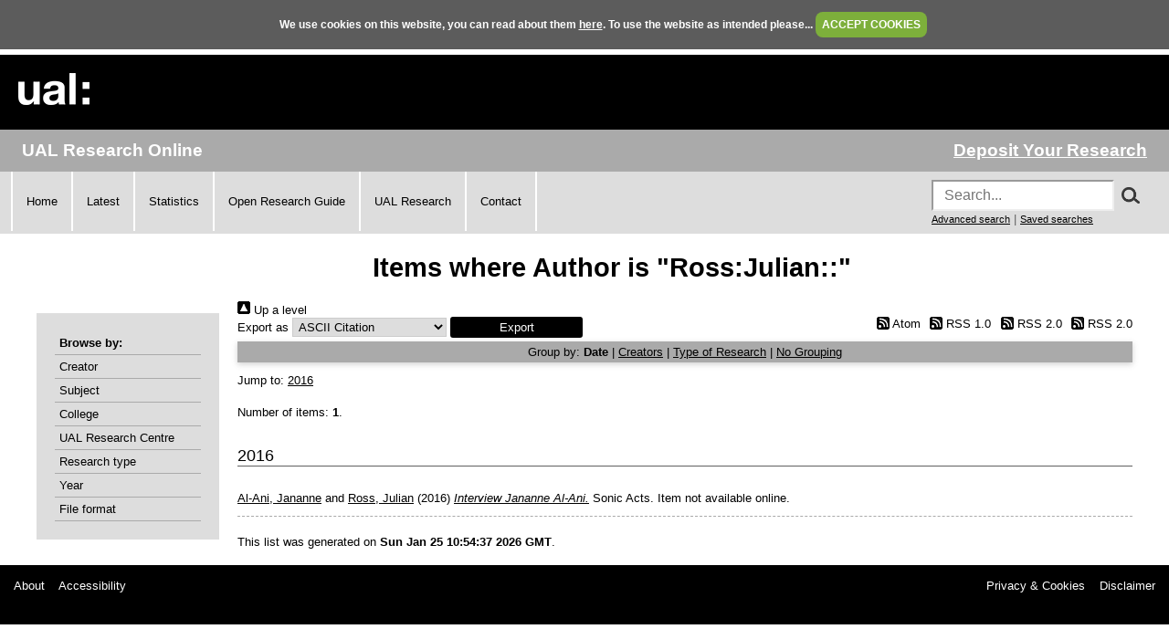

--- FILE ---
content_type: text/html; charset=utf-8
request_url: https://ualresearchonline.arts.ac.uk/view/creators/Ross=3AJulian=3A=3A.html
body_size: 11656
content:
<!DOCTYPE html>
<html xmlns="http://www.w3.org/1999/xhtml">
  <head>
    <title>Items where Author is "Ross:Julian::" - UAL Research Online</title>
	
    <!--<script src="{$config{rel_path}}/javascript/auto.js" type="text/javascript">--><!-- nope --><!--</script>-->
    <!--<script src="{$config{rel_path}}/javascript/cookie.js" type="text/javascript">--><!-- nope --><!--</script>-->

<!--    <style type="text/css" media="screen">@import url(<epc:print expr="$config{rel_path}"/>/style/auto.css);</style>
    <style type="text/css" media="print">@import url(<epc:print expr="$config{rel_path}"/>/style/auto/print.css);</style>
  <style type="text/css" media="screen">@import url(<epc:print expr="$config{rel_path}"/>/style/auto/cookie.css);</style> -->

    <link rel="icon" href="/favicon.ico" type="image/x-icon" />
    <link rel="shortcut icon" href="/favicon.ico" type="image/x-icon" />
<!--    <link rel="Top" href="{$config{frontpage}}"/> -->
<!--    <link rel="Search" href="{$config{rel_cgipath}}/search"/> -->
<meta name="google-site-verification" content="37z8Iy6E0ce8YKD6MeSEVOfwVtHW6yF5SG9oJl5fnxg" />
<meta name="google-site-verification" content="o46yYFzO-RIOYDJ7nXTiTy69RHlzt5OWx0wXjpGRhQ8" />
<meta name="description" content="UAL Research Online is the online showcase of the research produced at University of the Arts London. We hold, manage, share and preserve the research material produced by the University's researchers, and ensure that it reaches the widest possible audience." />

    <link href="https://ualresearchonline.arts.ac.uk/" rel="Top" />
    <link href="https://ualresearchonline.arts.ac.uk/sword-app/servicedocument" rel="Sword" />
    <link rel="SwordDeposit" href="https://ualresearchonline.arts.ac.uk/id/contents" />
    <link type="text/html" href="https://ualresearchonline.arts.ac.uk/cgi/search" rel="Search" />
    <link title="UAL Research Online" type="application/opensearchdescription+xml" rel="Search" href="https://ualresearchonline.arts.ac.uk/cgi/opensearchdescription" />
    <script type="text/javascript">
// <![CDATA[
var eprints_http_root = "https://ualresearchonline.arts.ac.uk";
var eprints_http_cgiroot = "https://ualresearchonline.arts.ac.uk/cgi";
var eprints_oai_archive_id = "ualresearchonline.arts.ac.uk";
var eprints_logged_in = false;
var eprints_logged_in_userid = 0; 
var eprints_logged_in_username = ""; 
var eprints_logged_in_usertype = ""; 
var eprints_lang_id = "en";
// ]]></script>
    <style type="text/css">.ep_logged_in { display: none }</style>
    <link href="/style/auto-3.4.5.css?1768212020" rel="stylesheet" type="text/css" />
    <script type="text/javascript" src="/javascript/auto-3.4.5.js?1745404233">
//padder
</script>
    <!--[if lte IE 6]>
        <link rel="stylesheet" type="text/css" href="/style/ie6.css" />
   <![endif]-->
    <meta name="Generator" content="EPrints 3.4.5" />
    <meta http-equiv="Content-Type" content="text/html; charset=UTF-8" />
    <meta content="en" http-equiv="Content-Language" />
    
<script type="text/javascript">
  var bLoggedIn = false;
</script>
  </head>
  <body bgcolor="#ffffff" text="#000000" onload="JavaScript: checkCookie()">
	<script>var bLoggedIn = false;</script>
  <div id="cookiebox">
    <div id="cookieprompt">
    We use cookies on this website, you can read about them <a href="http://www.arts.ac.uk/privacy-and-cookies/">here</a>. To use the website as intended please... <a href="#" id="acbut" onclick="inter=setInterval('hideBox()',2);return false;">ACCEPT COOKIES</a>
    </div>
  </div>
  
    <div class="ep_noprint"><noscript><style type="text/css">@import url(/style/nojs.css);</style></noscript></div>
    
    <div class="ep_tm_header ep_noprint">
  <div class="ep_tm_logo">
	<a href="http://www.arts.ac.uk/"><img alt="University of the Arts London" src="/images/sitelogo.png" /></a>
  </div>

</div>
<div class="ep_topbar">
	<div class="ep_archive_name">
		UAL Research Online
	</div>
  	<div class="ep_login_links">
      <a href="/cgi/users/home">Deposit Your Research</a>
  </div>
</div>
<div class="ep_topnav">
	<div class="ep_topnavlinks">
		<ul>
			<li><a href="https://ualresearchonline.arts.ac.uk/">Home</a></li>
          	<li><a href="/cgi/latest_tool">Latest</a></li>
          	<li><a href="/cgi/stats/report">Statistics</a></li>
            <li><a href="https://arts.ac.libguides.com/scholcomm/welcome">Open Research Guide</a></li>
          	<li><a href="http://www.arts.ac.uk/research/current-research/" target="_blank">UAL Research</a></li>
          	<li><a href="/contact.html">Contact</a></li>
		</ul>
	</div>
	<div class="ep_topnavsearch">
		<div class="ep_tm_searchbar ep_noprint">
        	<form method="get" accept-charset="utf-8" action="/search.html" style="display:inline;" id="topsrch">
          		<input placeholder="Search..." class="ep_tm_searchbarbox" accept-charset="utf-8" size="20" type="text" name="q" />
				<div class="ep_srchbutton">
    				<img src="/images/search_mag.png" onclick="JavaScript: document.getElementById('topsrch').submit();" />
				</div>
          		<!--<input class="ep_tm_searchbarbutton" value="Search" type="submit" name="_action_search"/>-->
          		<input type="hidden" name="_order" value="bytitle" />
          		<input type="hidden" name="basic_srchtype" value="ALL" />
          		<input type="hidden" name="_satisfyall" value="ALL" />
        	</form>		
    		<br />
    		<a href="/cgi/search/advsearch" style="font-size: smaller">Advanced search</a> | <a href="/cgi/users/home?screen=User%3A%3ASavedSearches" style="font-size: smaller">Saved searches</a>
  		</div>
	</div>
</div>
<div class="ep_tm_main">
  

  <h1 class="ep_tm_pagetitle">Items where Author is "Ross:Julian::"</h1>

  <div class="ep_tm_left_nav">
  	<div class="ep_browseby">
		<ul>
          	<li>Browse by:</li>
			<li><a href="/view/creators">Creator</a></li>	
          	<li><a href="/view/subjects">Subject</a></li>
          	<li><a href="/view/divisions">College</a></li>	
          	<li><a href="/view/divisions/ual=5Frc.html">UAL Research Centre</a></li>
          	<li><a href="/view/types">Research type</a></li>
          	<li><a href="/view/year">Year</a></li>
			<li><a href="/view/format">File format</a></li>
			
		</ul>
	</div>
  <!--a href="/cgi/users/home"><img src="/images/deposit.png" width="120" height="157" border="0" alt="Deposit your research" /></a-->
    
    
  <!--ul class="ep_tm_menu">
    <li><a href="/cgi/users/home"><span style="font-size:16px;font-weight:bold;">Login</span><br />(to deposit)</a></li>
	<li>&#160;</li>
    <li><a href="{$config{frontpage}}">Home</a></li>
	<li>&#160;</li>
    <li><a href="{$config{rel_path}}/information.html">About</a></li>
    <li>&#160;</li>
    <li><a href="mailto:ualresearchonline@arts.ac.uk"><div class="ep_tm_searchbarbutton" width="60">Email Research Online</div></a></li>
    <li>&#160;</li>
	<li><a href="http://www.arts.ac.uk/research/">UAL Research Management</a></li>
    <li>&#160;</li>
	<li><a href="http://arts.ac.libguides.com/scholcomm">Scholarly Communications</a></li>
  </ul-->

    <div class="ep_loginmenu">
      	
    </div>

  </div>
  <div class="ep_tm_content">

  <div class="no_link_decor"><a href="./" alt="[up]"><img src="/style/images/multi_up.png" alt="[up]"> Up a level</img></a></div><form accept-charset="utf-8" action="/cgi/exportview" method="get">
<div>
  <div class="ep_export_bar">
    <div><label for="export-format">Export as</label> <select id="export-format" name="format"><option value="Text">ASCII Citation</option><option value="BibTeX">BibTeX</option><option value="DC">Dublin Core</option><option value="XML">EP3 XML</option><option value="EndNote">EndNote</option><option value="HTML">HTML Citation</option><option value="JSON">JSON</option><option value="METS">METS</option><option value="CSV">Multiline CSV</option><option value="Ids">Object IDs</option><option value="ContextObject">OpenURL ContextObject</option><option value="RDFNT">RDF+N-Triples</option><option value="RDFN3">RDF+N3</option><option value="RDFXML">RDF+XML</option><option value="RefWorks">RefWorks</option><option value="Refer">Refer</option><option value="RIS">Reference Manager</option><option value="Montage">Thumbnail Montage</option></select><input role="button" type="submit" class="ep_form_action_button" name="_action_export_redir" value="Export" /><input id="view" type="hidden" value="creators" name="view" /><input value="Ross=3AJulian=3A=3A" name="values" id="values" type="hidden" /></div>
    <div> <span class="ep_search_feed"><a href="/cgi/exportview/creators/Ross=3AJulian=3A=3A/Atom/Ross=3AJulian=3A=3A.xml"><img src="/style/images/feed-icon-14x14.png" border="0" alt="[Atom feed]" /> Atom</a></span> <span class="ep_search_feed"><a href="/cgi/exportview/creators/Ross=3AJulian=3A=3A/RSS/Ross=3AJulian=3A=3A.rss"><img alt="[RSS feed]" border="0" src="/style/images/feed-icon-14x14.png" /> RSS 1.0</a></span> <span class="ep_search_feed"><a href="/cgi/exportview/creators/Ross=3AJulian=3A=3A/RSS2/Ross=3AJulian=3A=3A.xml"><img src="/style/images/feed-icon-14x14.png" alt="[RSS2 feed]" border="0" /> RSS 2.0</a></span> <span class="ep_search_feed"><a href="/cgi/exportview/creators/Ross=3AJulian=3A=3A/MediaRSS2/Ross=3AJulian=3A=3A.xml"><img alt="[MediaRSS2 feed]" border="0" src="/style/images/feed-icon-14x14.png" /> RSS 2.0</a></span></div>
  </div>
  <div>
    <span>
      
    </span>
  </div>
</div>

</form><div class="ep_view_page ep_view_page_view_creators"><div class="ep_view_group_by">Group by: <span class="ep_view_group_by_current">Date</span> | <a href="Ross=3AJulian=3A=3A.creators_name.html">Creators</a> | <a href="Ross=3AJulian=3A=3A.type.html">Type of Research</a> | <a href="Ross=3AJulian=3A=3A.default.html">No Grouping</a></div><div class="ep_view_jump ep_view_creators_date_jump"><div class="ep_view_jump_to">Jump to: <a href="#group_2016">2016</a></div></div><div class="ep_view_blurb">Number of items: <strong>1</strong>.</div><a name="group_2016"></a><h2>2016</h2><p>
   <p class="ep_view_page_entry">
          <div class="ep_search_fileinfo"></div>
          <div class="ep_citation">
      


	<a href="https://ualresearchonline.arts.ac.uk/view/creators/Al-Ani=3AJananne=3A=3A.html"><span class="person_name">Al-Ani, Jananne</span></a> and <a href="https://ualresearchonline.arts.ac.uk/view/creators/Ross=3AJulian=3A=3A.html"><span class="person_name">Ross, Julian</span></a>
  

(2016)

<a href="https://ualresearchonline.arts.ac.uk/id/eprint/11589/"><em>Interview Jananne Al-Ani.</em></a>


    Sonic Acts.
    
    
  
<!-- UAL-65
<if test="is_set(subjects)">
	[<print expr="subjects"/>]
</if>-->


  



       Item not available online.
      
          </div>
   </p>
</p><div class="ep_view_timestamp">This list was generated on <strong>Sun Jan 25 10:54:37 2026 GMT</strong>.</div></div>

  </div>
</div>
<div><br /></div>
    <div class="ep_footer">
    	<div class="ep_footerleft">
      		<a href="/information.html">About</a>   
          	<a href="/accessibility.html">Accessibility</a>
   		</div>
    	<div class="ep_footerright">
      		<a href="http://www.arts.ac.uk/privacy-and-cookies/">Privacy &amp; Cookies</a>   
      		<a href="http://www.arts.ac.uk/disclaimer/">Disclaimer</a>
   		</div>
    </div>
<!-- Global site tag (gtag.js) - Google Analytics -->
<script async="true" src="https://www.googletagmanager.com/gtag/js?id=UA-12693077-1">// <!-- No script --></script>
<script>
  window.dataLayer = window.dataLayer || [];
  function gtag(){dataLayer.push(arguments);}
  gtag('js', new Date());

  gtag('config', 'UA-12693077-1');
</script>
  </body>
</html>